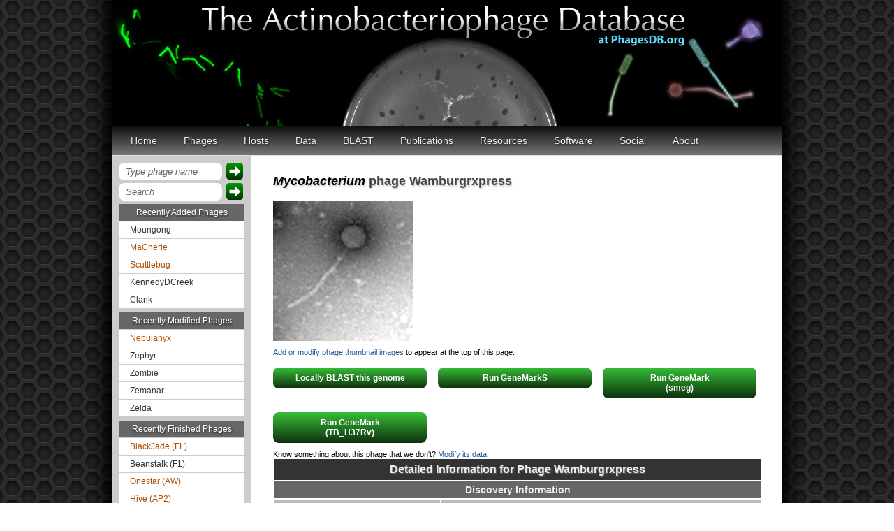

--- FILE ---
content_type: text/html; charset=utf-8
request_url: https://phagesdb.org/phages/Wamburgrxpress/
body_size: 43165
content:


<!DOCTYPE html>
<head>

<meta name="google-site-verification" content="_KunXBzT6CwwlAj1azQH_H__VDBs0e4vSZJCwGpuqbI" />
<meta http-equiv="Content-Type" content="text/html; charset=UTF-8" />
<title>The Actinobacteriophage Database | Phage Wamburgrxpress</title>
<link rel="icon" href="/static/icons/LilPhageIcon_Myco.ico">
<link rel="stylesheet" href="/static/css/base.css">
<link rel="stylesheet" href="/static/css/topnavbar.css">
<link rel="stylesheet" href="/static/css/common.css">
<link rel="stylesheet" href="/static/css/hosts.css">
<link href='https://fonts.googleapis.com/css?family=Source+Sans+Pro' rel='stylesheet' type='text/css'>
<link href='https://fonts.googleapis.com/css2?family=Nunito:wght@400;700&display=swap' rel='stylesheet' type='text/css'>
<link href='https://fonts.googleapis.com/css?family=Open+Sans' rel='stylesheet' type='text/css'>    
<link href='https://fonts.googleapis.com/css?family=Rokkitt' rel='stylesheet' type='text/css'>

<link rel="stylesheet" href="/static/css/phageDetail.css">


<style type="text/css">


</style>

<script type="text/javascript" src="/static/scripts/jquery-1.7.2.min.js"></script>
<script type="text/javascript">
$(document).ready(function(){
  $('#directToPhageForm').submit(function(e){
    e.preventDefault();
    var phagename=$('#directToPhage').val();
    window.location.href="/phages/" + phagename  + "/";
  });
  $('#siteSearch').submit(function(e){
    e.preventDefault();
    var query=$('#googleSearch').val();
    query = query.replace(" ","+");
    window.location.href="https://www.google.com/search?q=site%3Aphagesdb.org+" + query;
  });
});
</script>


<script type="text/javascript" src="/static/scripts/jquery-1.7.2.min.js"></script>
<script type="text/javascript" src="/static/scripts/jquery-ui-1.8.22.min.js"></script>
<script type="text/javascript">
			$(function(){
				// Accordion
				$(".accordion").accordion({ header: "h4", collapsible: true, active: false });
			});
</script>


</head>

<body  >
<div id="container">
  <div id="header"></div>
  
    

  <ul id="nav">
    
      <li>
        <a href="/">Home</a>
        
      </li>
    
      <li>
        <a href="/phages/">Phages</a>
        <ul>
          <li><a href="/phages/">Phage List</a></li><li><a href="/clusters/">Cluster List</a></li><li><a href="/compare/">Compare</a></li><li><a href="/filter/">Filter</a></li><li><a href="/genecontent/">Gene Content</a></li><li><a href="/GPSmap/">GPS Map</a></li><li><a href="/namerules/">Naming Rules</a></li><li><a href="/phams/">Phams</a></li>
        </ul>
      </li>
    
      <li>
        <a href="/hosts/">Hosts</a>
        <ul>
          <li><a href="/hosts/genera/9/">Actinoplanes</a></li><li><a href="/hosts/genera/3/">Arthrobacter</a></li><li><a href="/hosts/genera/7/">Corynebacterium</a></li><li><a href="/hosts/genera/17/">Curtobacterium</a></li><li><a href="/hosts/genera/6/">Gordonia</a></li><li><a href="/hosts/genera/12/">Microbacterium</a></li><li><a href="/hosts/genera/1/">Mycobacterium</a></li><li><a href="/hosts/genera/8/">Propionibacterium</a></li><li><a href="/hosts/genera/2/">Rhodococcus</a></li><li><a href="/hosts/genera/4/">Streptomyces</a></li><li><a href="/hosts/genera/10/">Tetrasphaera</a></li><li><a href="/hosts/genera/11/">Tsukamurella</a></li><li><a href="http://bacillus.phagesdb.org/">Bacillus (NON-ACTINO)</a></li>
        </ul>
      </li>
    
      <li>
        <a href="#">Data</a>
        <ul>
          <li><a href="/addphage/">Add Phage</a></li><li><a href="/modphage/">Modify Phage</a></li><li><a href="/data/">Download Data</a></li><li><a href="/annotation/">Submit Annotation</a></li><li><a href="/thumbnails/">Thumbnails</a></li>
        </ul>
      </li>
    
      <li>
        <a href="/blast/">BLAST</a>
        <ul>
          <li><a href="/blast/">BLASTn</a></li><li><a href="/blastp/">BLASTp</a></li>
        </ul>
      </li>
    
      <li>
        <a href="/publications/">Publications</a>
        <ul>
          <li><a href="/publications/">List</a></li><li><a href="/pubgroups/all/">PubGroups</a></li><li><a href="/pubgroups/SEA-PHAGES/">SEA-PHAGES</a></li>
        </ul>
      </li>
    
      <li>
        <a href="#">Resources</a>
        <ul>
          <li><a href="/api/schema/">API</a></li><li><a href="/documents/">Documents</a></li><li><a href="/phagehunters/">Education Programs</a></li><li><a href="/glossary/">Glossary</a></li><li><a href="/institutions/">Institutions</a></li><li><a href="/links/">Links</a></li><li><a href="/workflow/">Protocols</a></li><li><a href="/reviewtoimprove/">Review to Improve</a></li>
        </ul>
      </li>
    
      <li>
        <a href="#">Software</a>
        <ul>
          <li><a href="/DNAMaster/">DNA Master</a></li><li><a href="/DNAMaster/faq/">DNA Master FAQ</a></li><li><a href="/Phamerator/faq/">Phamerator</a></li><li><a href="/AceUtil/">AceUtil</a></li>
        </ul>
      </li>
    
      <li>
        <a href="#">Social</a>
        <ul>
          <li><a href="/blog/">Blog</a></li><li><a href="http://facebook.com/phages/">Facebook</a></li><li><a href="http://twitter.com/phagesdb/">Twitter</a></li><li><a href="/miab/">Message in a Bottle</a></li><li><a href="/blog/taglist/">Tags</a></li>
        </ul>
      </li>
    
      <li>
        <a href="/about/">About</a>
        <ul>
          <li><a href="/contact/">Contact</a></li><li><a href="/people/">People</a></li><li><a href="/about/">PhagesDB</a></li><li><a href="/terms/">Terms of Use</a></li>
        </ul>
      </li>
    
  </ul>

  
  <div class="clearBoth"></div>
    <div id="content-container">
	
	<div id="leftColumn">
		<div id="goToPhage">
                  <form id="directToPhageForm" action="">
                    <input type="text" id="directToPhage" value="Type phage name" onfocus="if (this.value == 'Type phage name') {this.value = ''; this.style.color='#000'; this.style.fontStyle='normal';}" onblur="if (this.value == '') {this.value = 'Type phage name'; this.style.color='#666'; this.style.fontStyle='italic';}"/>
                    <input type="submit" value="" name="directPhageButton" class="search_btn"/>
                  </form> 
                  <div class="clearBoth"></div>
                </div>
                <div id="siteSearch">
                  <form id="googleSearchForm" action="">
                    <input type="text" id="googleSearch" name="q" value="Search" onfocus="if (this.value == 'Search') {this.value = ''; this.style.color='#000'; this.style.fontStyle='normal';}" onblur="if (this.value == '') {this.value = 'Search'; this.style.color='#666'; this.style.fontStyle='italic';}"/>
                    <input type="submit" value="" name="sa" class="search_btn"/>
                  </form> 
                  <div class="clearBoth"></div>
		</div>
		<div id="recentPhages">
			 
                        <p>Recently Added Phages</p>
			
			<a href="/phages/Moungong/" class="mycobacterium">Moungong</a>
			
			<a href="/phages/MaCherie/" class="arthrobacter">MaCherie</a>
			
			<a href="/phages/Scuttlebug/" class="arthrobacter">Scuttlebug</a>
			
			<a href="/phages/KennedyDCreek/" class="mycobacterium">KennedyDCreek</a>
			
			<a href="/phages/Clank/" class="mycobacterium">Clank</a>
			
			<p>Recently Modified Phages</p>
			
			<a href="/phages/Nebulanyx/"  class="arthrobacter">Nebulanyx</a>
			
			<a href="/phages/Zephyr/"  class="mycobacterium">Zephyr</a>
			
			<a href="/phages/Zombie/"  class="mycobacterium">Zombie</a>
			
			<a href="/phages/Zemanar/"  class="mycobacterium">Zemanar</a>
			
			<a href="/phages/Zelda/"  class="mycobacterium">Zelda</a>
			
			<p>Recently Finished Phages</p>
			
			<a href="/phages/BlackJade/" class="arthrobacter">BlackJade (FL)</a>
			
			<a href="/phages/Beanstalk/" class="mycobacterium">Beanstalk (F1)</a>
			
			<a href="/phages/Onestar/" class="arthrobacter">Onestar (AW)</a>
			
			<a href="/phages/Hive/" class="arthrobacter">Hive (AP2)</a>
			
			<a href="/phages/Gibbzilla/" class="arthrobacter">Gibbzilla (FB)</a>
			
                        
		</div>
		<div id="account">
		
                        <a href="/accounts/login/">Sign in</a> or <a href="/accounts/signup/">Register</a>
                
		</div>
				
		
				
		
		
				
	</div>
	

    <div id="content">
	
      
        
      
    
	<div id="contentHeader"><a href="/hosts/genera/1/" class="mycobacterium"><em>Mycobacterium</em></a> phage <span class="phage_name_header">Wamburgrxpress</span></div>

	
	
	
	<div class="imgholder">
		<a href="/media/emPics/Wamburgrxpress_EMPic_SvMYfI0.jpg">
			<img src="/media/emPics/Wamburgrxpress_EMPic_Thumb.jpg" alt="Wamburgrxpress EM Picture" title="Wamburgrxpress EM Picture" width="200px" height="200px">
		</a>
	</div>
	
	<div class="clearBoth"></div>
        <div id="thumbnails_link"><a href="/thumbnails/Wamburgrxpress/">Add or modify phage thumbnail images</a> to appear at the top of this page.</div>
	<div class="clearBoth"></div>
	
          
	<div class="blastbutton">
		<a href="/blast/Wamburgrxpress/">
			Locally BLAST this genome
		</a>
	</div>
<!--	<div class="blastbutton">
		<a href="/genemark/Wamburgrxpress/">Run GeneMark (smeg)</a>
	</div>
	<div class="blastbutton">
		<a href="/genemark/Wamburgrxpress/?tb=1">Run GeneMark (TB)</a>
	</div>-->
	<div class="blastbutton">
		<a href="/genemarks/Wamburgrxpress/">Run GeneMarkS</a>
	</div>
        
          <div class="blastbutton mycobacterium">
            <a href="/genemarkhost/Wamburgrxpress/1/">Run GeneMark<br/>(smeg)</a>
          </div>
        
          <div class="blastbutton mycobacterium">
            <a href="/genemarkhost/Wamburgrxpress/2/">Run GeneMark<br/>(TB_H37Rv)</a>
          </div>
        
	<div class="clearBoth"></div>
          
	
	
	<div id="modThisPhage">Know something about this phage that we don't?  <a href='/modphage/Wamburgrxpress/'>Modify its data</a>.</div>

	<table id="phageDetails" cellspacing="0">

	<thead>
		<tr><td colspan="2">Detailed Information for Phage Wamburgrxpress</td></tr>
	</thead>
	<tbody>
		<tr><td class="subhead" colspan="2">Discovery Information</td></tr>
		<tr><td class="detailLabel">Isolation Host</td><td class="detailValue"><a href="/hosts/strains/2/" class="mycobacterium"><em>Mycobacterium smegmatis</em> mc²155</a></td></tr>
		
		
		
		
		<tr><td class="detailLabel">Found By</td><td class="detailValue">Riley Hellinger</td></tr>
		<tr><td class="detailLabel">Year Found</td><td class="detailValue">2017</td></tr>
		<tr><td class="detailLabel">Location Found</td><td class="detailValue">Butte, MT  USA</td></tr>
		<tr><td class="detailLabel">Finding Institution</td><td class="detailValue"><a href="/institutions/MTEC/">Montana Technological University</a></td></tr>
		<tr><td class="detailLabel">Program</td><td class="detailValue"><a href="https://www.hhmi.org/programs/science-education-alliance">Science Education Alliance-Phage Hunters Advancing Genomics and Evolutionary Science</a></td></tr>
		<tr><td class="detailLabel">From enriched soil sample?</td><td class="detailValue">Yes</td></tr>
		<tr><td class="detailLabel">Isolation Temperature</td><td class="detailValue">37°C</td></tr>
		<tr><td class="detailLabel">GPS Coordinates</td><td class="detailValue">46.010839 N, 112.55761 W <a href="http://maps.google.com/maps?q=46.010839 N,112.55761 W" target="_blank"> Map</a></td></tr>
		<tr><td class="detailLabel">Discovery Notes</td><td class="detailValue">Found in a potted office plant on the Montana Tech campus.</td></tr>
		
		
                
		<tr><td class="subhead" colspan="2">Sequencing Information</td></tr>
		<tr><td class="detailLabel">Sequencing Complete?</td><td class="detailValue">Yes</td></tr>
		<tr><td class="detailLabel">Date Sequencing Completed</td><td class="detailValue">Dec 19, 2017</td></tr>
		<tr><td class="detailLabel">Sequencing Facility</td><td class="detailValue">Pittsburgh Bacteriophage Institute</td></tr>
		<tr><td class="detailLabel">Shotgun Sequencing Method</td><td class="detailValue">Illumina</td></tr>
		<tr><td class="detailLabel">Sequencer Used</td><td class="detailValue">Illumina MiSeq</td></tr>
		<tr><td class="detailLabel">Read Type</td><td class="detailValue">Single-end reads</td></tr>
		<tr><td class="detailLabel">Read Length</td><td class="detailValue">150 bp</td></tr>
		<tr><td class="detailLabel">Approximate Shotgun Coverage</td><td class="detailValue">865</td></tr>
		
		<tr><td class="detailLabel">Genome length (bp)</td><td class="detailValue">74392</td></tr>
		<tr><td class="detailLabel">Character of genome ends</td><td class="detailValue">3&#x27; Sticky Overhang</td></tr>
		<tr><td class="detailLabel">Overhang Length</td><td class="detailValue">10 bases</td></tr>
		<tr><td class="detailLabel">Overhang Sequence</td><td class="detailValue">TCGAACGGCC</td></tr>
		
		
		<tr><td class="detailLabel">GC Content</td><td class="detailValue">58.8%</td></tr>
		
		<tr><td class="detailLabel">Fasta file available?</td><td class="detailValue">Yes: <a href="/media/fastas/Wamburgrxpress.fasta">Download fasta file</a></td></tr>

		<tr><td class="subhead" colspan="2">Characterization</td></tr>
		<tr><td class="detailLabel">Cluster</td><td class="detailValue"><a href="/clusters/L/">L</a></td></tr>
		<tr><td class="detailLabel">Subcluster</td><td class="detailValue"><a href="/subclusters/L1/">L1</a></td></tr>
                <tr><td class="detailLabel">Cluster Life Cycle</td><td class="detailValue"><a href="/glossary/#Temperate">Temperate</a></td></tr>
		
		<tr><td class="detailLabel">Other Cluster Members</td><td class="detailValue">
                <div class="accordion">
                  <h4>Click to View</h4>
		  <div class="ddlist">
                  
        	    
                    <a href="/phages/Acquire49/"><p>Acquire49<span> (L1)</span></p></a>
                    
                    <a href="/phages/Appletree2/"><p>Appletree2<span> (L1)</span></p></a>
                    
                    <a href="/phages/AvadaKedavra/"><p>AvadaKedavra<span> (L1)</span></p></a>
                    
                    <a href="/phages/Calm/"><p>Calm<span> (L1)</span></p></a>
                    
                    <a href="/phages/CicholasNage/"><p>CicholasNage<span> (L1)</span></p></a>
                    
                    <a href="/phages/DirkDirk/"><p>DirkDirk<span> (L1)</span></p></a>
                    
                    <a href="/phages/Enceladus/"><p>Enceladus<span> (L1)</span></p></a>
                    
                    <a href="/phages/Halena/"><p>Halena<span> (L1)</span></p></a>
                    
                    <a href="/phages/JoeDirt/"><p>JoeDirt<span> (L1)</span></p></a>
                    
                    <a href="/phages/LeBron/"><p>LeBron<span> (L1)</span></p></a>
                    
                    <a href="/phages/MAckerman/"><p>MAckerman<span> (L1)</span></p></a>
                    
                    <a href="/phages/OhShagHennessy/"><p>OhShagHennessy<span> (L1)</span></p></a>
                    
                    <a href="/phages/Poochiewood/"><p>Poochiewood<span> (L1)</span></p></a>
                    
                    <a href="/phages/Rose5/"><p>Rose5<span> (L1)</span></p></a>
                    
                    <a href="/phages/Silverleaf/"><p>Silverleaf<span> (L1)</span></p></a>
                    
                    <a href="/phages/Tyson/"><p>Tyson<span> (L1)</span></p></a>
                    
                    <a href="/phages/UPIE/"><p>UPIE<span> (L1)</span></p></a>
                    
                    <a href="/phages/Wamburgrxpress/"><p>Wamburgrxpress<span> (L1)</span></p></a>
                    
                    <a href="/phages/Wyatt2/"><p>Wyatt2<span> (L1)</span></p></a>
                    
                    <a href="/phages/Zaria/"><p>Zaria<span> (L1)</span></p></a>
                    
                    <a href="/phages/Archie/"><p>Archie<span> (L2)</span></p></a>
                    
                    <a href="/phages/Baoshan/"><p>Baoshan<span> (L2)</span></p></a>
                    
                    <a href="/phages/Bazzle/"><p>Bazzle<span> (L2)</span></p></a>
                    
                    <a href="/phages/BigCheese/"><p>BigCheese<span> (L2)</span></p></a>
                    
                    <a href="/phages/BobsGarage/"><p>BobsGarage<span> (L2)</span></p></a>
                    
                    <a href="/phages/Breezona/"><p>Breezona<span> (L2)</span></p></a>
                    
                    <a href="/phages/Claus/"><p>Claus<span> (L2)</span></p></a>
                    
                    <a href="/phages/Crossroads/"><p>Crossroads<span> (L2)</span></p></a>
                    
                    <a href="/phages/DanBing/"><p>DanBing<span> (L2)</span></p></a>
                    
                    <a href="/phages/DHan/"><p>DHan<span> (L2)</span></p></a>
                    
                    <a href="/phages/DrSeegs/"><p>DrSeegs<span> (L2)</span></p></a>
                    
                    <a href="/phages/Faith1/"><p>Faith1<span> (L2)</span></p></a>
                    
                    <a href="/phages/Finemlucis/"><p>Finemlucis<span> (L2)</span></p></a>
                    
                    <a href="/phages/Gabriela/"><p>Gabriela<span> (L2)</span></p></a>
                    
                    <a href="/phages/Gardann/"><p>Gardann<span> (L2)</span></p></a>
                    
                    <a href="/phages/GuuelaD/"><p>GuuelaD<span> (L2)</span></p></a>
                    
                    <a href="/phages/Hafay/"><p>Hafay<span> (L2)</span></p></a>
                    
                    <a href="/phages/Itos/"><p>Itos<span> (L2)</span></p></a>
                    
                    <a href="/phages/Kahlid/"><p>Kahlid<span> (L2)</span></p></a>
                    
                    <a href="/phages/Lewan/"><p>Lewan<span> (L2)</span></p></a>
                    
                    <a href="/phages/LilDestine/"><p>LilDestine<span> (L2)</span></p></a>
                    
                    <a href="/phages/Loadrie/"><p>Loadrie<span> (L2)</span></p></a>
                    
                    <a href="/phages/Lynnae/"><p>Lynnae<span> (L2)</span></p></a>
                    
                    <a href="/phages/Miley16/"><p>Miley16<span> (L2)</span></p></a>
                    
                    <a href="/phages/MkaliMitinis3/"><p>MkaliMitinis3<span> (L2)</span></p></a>
                    
                    <a href="/phages/Netyap/"><p>Netyap<span> (L2)</span></p></a>
                    
                    <a href="/phages/Nicholasp3/"><p>Nicholasp3<span> (L2)</span></p></a>
                    
                    <a href="/phages/OverPar/"><p>OverPar<span> (L2)</span></p></a>
                    
                    <a href="/phages/Rossetti/"><p>Rossetti<span> (L2)</span></p></a>
                    
                    <a href="/phages/Rumpelstiltskin/"><p>Rumpelstiltskin<span> (L2)</span></p></a>
                    
                    <a href="/phages/Sarshaun/"><p>Sarshaun<span> (L2)</span></p></a>
                    
                    <a href="/phages/Soap141/"><p>Soap141<span> (L2)</span></p></a>
                    
                    <a href="/phages/SoJulia/"><p>SoJulia<span> (L2)</span></p></a>
                    
                    <a href="/phages/Tourach/"><p>Tourach<span> (L2)</span></p></a>
                    
                    <a href="/phages/Underpass/"><p>Underpass<span> (L2)</span></p></a>
                    
                    <a href="/phages/Vetrix/"><p>Vetrix<span> (L2)</span></p></a>
                    
                    <a href="/phages/Wigglewiggle/"><p>Wigglewiggle<span> (L2)</span></p></a>
                    
                    <a href="/phages/Wilder/"><p>Wilder<span> (L2)</span></p></a>
                    
                    <a href="/phages/Winky/"><p>Winky<span> (L2)</span></p></a>
                    
                    <a href="/phages/Zakai/"><p>Zakai<span> (L2)</span></p></a>
                    
                    <a href="/phages/ZhongYanYuan/"><p>ZhongYanYuan<span> (L2)</span></p></a>
                    
                    <a href="/phages/Bellis/"><p>Bellis<span> (L3)</span></p></a>
                    
                    <a href="/phages/BourbonZero/"><p>BourbonZero<span> (L3)</span></p></a>
                    
                    <a href="/phages/Clautastrophe/"><p>Clautastrophe<span> (L3)</span></p></a>
                    
                    <a href="/phages/DuncansLeg/"><p>DuncansLeg<span> (L3)</span></p></a>
                    
                    <a href="/phages/Ellson/"><p>Ellson<span> (L3)</span></p></a>
                    
                    <a href="/phages/Finnry/"><p>Finnry<span> (L3)</span></p></a>
                    
                    <a href="/phages/Jobypre/"><p>Jobypre<span> (L3)</span></p></a>
                    
                    <a href="/phages/Jubie/"><p>Jubie<span> (L3)</span></p></a>
                    
                    <a href="/phages/Kingsolomon/"><p>Kingsolomon<span> (L3)</span></p></a>
                    
                    <a href="/phages/KirDoubleO7/"><p>KirDoubleO7<span> (L3)</span></p></a>
                    
                    <a href="/phages/Krypton555/"><p>Krypton555<span> (L3)</span></p></a>
                    
                    <a href="/phages/LiyuLake/"><p>LiyuLake<span> (L3)</span></p></a>
                    
                    <a href="/phages/Lolly9/"><p>Lolly9<span> (L3)</span></p></a>
                    
                    <a href="/phages/Lumos/"><p>Lumos<span> (L3)</span></p></a>
                    
                    <a href="/phages/MiniLon/"><p>MiniLon<span> (L3)</span></p></a>
                    
                    <a href="/phages/MiniMac/"><p>MiniMac<span> (L3)</span></p></a>
                    
                    <a href="/phages/Moostard/"><p>Moostard<span> (L3)</span></p></a>
                    
                    <a href="/phages/MsGreen/"><p>MsGreen<span> (L3)</span></p></a>
                    
                    <a href="/phages/Nicholas/"><p>Nicholas<span> (L3)</span></p></a>
                    
                    <a href="/phages/Red305/"><p>Red305<span> (L3)</span></p></a>
                    
                    <a href="/phages/Samty/"><p>Samty<span> (L3)</span></p></a>
                    
                    <a href="/phages/Snenia/"><p>Snenia<span> (L3)</span></p></a>
                    
                    <a href="/phages/TriFive/"><p>TriFive<span> (L3)</span></p></a>
                    
                    <a href="/phages/Whirlwind/"><p>Whirlwind<span> (L3)</span></p></a>
                    
                    <a href="/phages/BrainDrainer/"><p>BrainDrainer<span> (L4)</span></p></a>
                    
                    <a href="/phages/Bromden/"><p>Bromden<span> (L4)</span></p></a>
                    
                    <a href="/phages/Chaser/"><p>Chaser<span> (L4)</span></p></a>
                    
                    <a href="/phages/ChutneyChips/"><p>ChutneyChips<span> (L4)</span></p></a>
                    
                    <a href="/phages/Douge/"><p>Douge<span> (L4)</span></p></a>
                    
                    <a href="/phages/Douzhi/"><p>Douzhi<span> (L4)</span></p></a>
                    
                    <a href="/phages/DyoEdafos/"><p>DyoEdafos<span> (L4)</span></p></a>
                    
                    <a href="/phages/FarmResident/"><p>FarmResident<span> (L4)</span></p></a>
                    
                    <a href="/phages/Kropertea/"><p>Kropertea<span> (L4)</span></p></a>
                    
                    <a href="/phages/PYPDinur/"><p>PYPDinur<span> (L4)</span></p></a>
                    
                    <a href="/phages/Quby/"><p>Quby<span> (L4)</span></p></a>
                    
                    <a href="/phages/Sheng711/"><p>Sheng711<span> (L4)</span></p></a>
                    
                    <a href="/phages/Aegeus/"><p>Aegeus<span> (L5)</span></p></a>
                    
                    <a href="/phages/Baudelaire/"><p>Baudelaire<span> (L5)</span></p></a>
                    
                  
                  </div><!--ddlist-->
                </div><!--accordion-->
		</td></tr>
		<tr><td class="detailLabel">Annotating Institution</td><td class="detailValue"><a href="/institutions/MTEC/">Montana Technological University</a></td></tr>
                <tr><td class="detailLabel">Annotation Status</td><td class="detailValue">In GenBank</td></tr>
		
		<tr><td class="detailLabel">Morphotype</td><td class="detailValue">Siphoviridae</td></tr>
		<tr><td class="detailLabel">Number of Genes</td><td class="detailValue">128</td></tr>
		<tr><td class="detailLabel">Number of tRNAs</td><td class="detailValue">9</td></tr>
		<tr><td class="detailLabel">Number of tmRNAs</td><td class="detailValue">0</td></tr>
		<tr><td class="detailLabel">Has been Phamerated?</td><td class="detailValue">Yes</td></tr>
		<tr><td class="detailLabel">Gene List</td><td class="detailValue">
			<div class="accordion">
				<h4>Click to View</h4>
				<div class="ddlist">
					
						
							<a href="/genes/Wamburgrxpress_CDS_1/"><p>Wamburgrxpress_1</p></a>
						
					
						
							<a href="/genes/Wamburgrxpress_CDS_2/"><p>Wamburgrxpress_2<br/><span> (terminase small subunit)</span></p></a>
						
					
						
							<a href="/genes/Wamburgrxpress_CDS_3/"><p>Wamburgrxpress_3</p></a>
						
					
						
							<a href="/genes/Wamburgrxpress_CDS_4/"><p>Wamburgrxpress_4<br/><span> (terminase large subunit)</span></p></a>
						
					
						
							<a href="/genes/Wamburgrxpress_CDS_5/"><p>Wamburgrxpress_5<br/><span> (portal protein)</span></p></a>
						
					
						
							<a href="/genes/Wamburgrxpress_CDS_6/"><p>Wamburgrxpress_6<br/><span> (MuF-like minor capsid protein)</span></p></a>
						
					
						
							<a href="/genes/Wamburgrxpress_CDS_7/"><p>Wamburgrxpress_7<br/><span> (scaffolding protein)</span></p></a>
						
					
						
							<a href="/genes/Wamburgrxpress_CDS_8/"><p>Wamburgrxpress_8<br/><span> (major capsid protein)</span></p></a>
						
					
						
							<a href="/genes/Wamburgrxpress_CDS_9/"><p>Wamburgrxpress_9<br/><span> (head-to-tail adaptor)</span></p></a>
						
					
						
							<a href="/genes/Wamburgrxpress_CDS_10/"><p>Wamburgrxpress_10<br/><span> (head-to-tail stopper)</span></p></a>
						
					
						
							<a href="/genes/Wamburgrxpress_CDS_11/"><p>Wamburgrxpress_11</p></a>
						
					
						
							<a href="/genes/Wamburgrxpress_CDS_12/"><p>Wamburgrxpress_12<br/><span> (tail terminator)</span></p></a>
						
					
						
							<a href="/genes/Wamburgrxpress_CDS_13/"><p>Wamburgrxpress_13<br/><span> (major tail protein)</span></p></a>
						
					
						
							<a href="/genes/Wamburgrxpress_CDS_14/"><p>Wamburgrxpress_14<br/><span> (tail assembly chaperone)</span></p></a>
						
					
						
							<a href="/genes/Wamburgrxpress_CDS_15/"><p>Wamburgrxpress_15<br/><span> (tail assembly chaperone)</span></p></a>
						
					
						
							<a href="/genes/Wamburgrxpress_CDS_16/"><p>Wamburgrxpress_16<br/><span> (tape measure protein)</span></p></a>
						
					
						
							<a href="/genes/Wamburgrxpress_CDS_17/"><p>Wamburgrxpress_17<br/><span> (minor tail protein)</span></p></a>
						
					
						
							<a href="/genes/Wamburgrxpress_CDS_18/"><p>Wamburgrxpress_18<br/><span> (minor tail protein)</span></p></a>
						
					
						
							<a href="/genes/Wamburgrxpress_CDS_19/"><p>Wamburgrxpress_19<br/><span> (minor tail protein)</span></p></a>
						
					
						
							<a href="/genes/Wamburgrxpress_CDS_20/"><p>Wamburgrxpress_20<br/><span> (minor tail protein)</span></p></a>
						
					
						
							<a href="/genes/Wamburgrxpress_CDS_21/"><p>Wamburgrxpress_21<br/><span> (minor tail protein)</span></p></a>
						
					
						
							<a href="/genes/Wamburgrxpress_CDS_22/"><p>Wamburgrxpress_22</p></a>
						
					
						
							<a href="/genes/Wamburgrxpress_CDS_23/"><p>Wamburgrxpress_23</p></a>
						
					
						
							<a href="/genes/Wamburgrxpress_CDS_24/"><p>Wamburgrxpress_24</p></a>
						
					
						
							<a href="/genes/Wamburgrxpress_CDS_25/"><p>Wamburgrxpress_25<br/><span> (lysin A)</span></p></a>
						
					
						
							<a href="/genes/Wamburgrxpress_CDS_26/"><p>Wamburgrxpress_26<br/><span> (lysin B)</span></p></a>
						
					
						
							<a href="/genes/Wamburgrxpress_CDS_27/"><p>Wamburgrxpress_27</p></a>
						
					
						
							<a href="/genes/Wamburgrxpress_CDS_28/"><p>Wamburgrxpress_28</p></a>
						
					
						
							<a href="/genes/Wamburgrxpress_CDS_29/"><p>Wamburgrxpress_29</p></a>
						
					
						
							<a href="/genes/Wamburgrxpress_CDS_30/"><p>Wamburgrxpress_30<br/><span> (NrdH-like glutaredoxin)</span></p></a>
						
					
						
							<a href="/genes/Wamburgrxpress_CDS_31/"><p>Wamburgrxpress_31</p></a>
						
					
						
							<a href="/genes/Wamburgrxpress_CDS_32/"><p>Wamburgrxpress_32<br/><span> (nucleotidyl transferase)</span></p></a>
						
					
						
							<a href="/genes/Wamburgrxpress_CDS_33/"><p>Wamburgrxpress_33<br/><span> (Lsr2-like DNA bridging protein)</span></p></a>
						
					
						
							<a href="/genes/Wamburgrxpress_CDS_34/"><p>Wamburgrxpress_34</p></a>
						
					
						
							<a href="/genes/Wamburgrxpress_CDS_35/"><p>Wamburgrxpress_35</p></a>
						
					
						
							<a href="/genes/Wamburgrxpress_CDS_36/"><p>Wamburgrxpress_36<br/><span> (tyrosine integrase)</span></p></a>
						
					
						
							<a href="/genes/Wamburgrxpress_CDS_37/"><p>Wamburgrxpress_37</p></a>
						
					
						
							<a href="/genes/Wamburgrxpress_CDS_38/"><p>Wamburgrxpress_38<br/><span> (immunity repressor)</span></p></a>
						
					
						
							<a href="/genes/Wamburgrxpress_CDS_39/"><p>Wamburgrxpress_39<br/><span> (Cro protein)</span></p></a>
						
					
						
							<a href="/genes/Wamburgrxpress_CDS_40/"><p>Wamburgrxpress_40<br/><span> (excise)</span></p></a>
						
					
						
							<a href="/genes/Wamburgrxpress_CDS_41/"><p>Wamburgrxpress_41</p></a>
						
					
						
							<a href="/genes/Wamburgrxpress_CDS_42/"><p>Wamburgrxpress_42</p></a>
						
					
						
							<a href="/genes/Wamburgrxpress_CDS_43/"><p>Wamburgrxpress_43</p></a>
						
					
						
							<a href="/genes/Wamburgrxpress_CDS_44/"><p>Wamburgrxpress_44</p></a>
						
					
						
							<a href="/genes/Wamburgrxpress_CDS_45/"><p>Wamburgrxpress_45</p></a>
						
					
						
							<a href="/genes/Wamburgrxpress_CDS_46/"><p>Wamburgrxpress_46<br/><span> (esterase)</span></p></a>
						
					
						
							<a href="/genes/Wamburgrxpress_CDS_47/"><p>Wamburgrxpress_47</p></a>
						
					
						
							<a href="/genes/Wamburgrxpress_CDS_48/"><p>Wamburgrxpress_48</p></a>
						
					
						
							<a href="/genes/Wamburgrxpress_CDS_49/"><p>Wamburgrxpress_49<br/><span> (band-7-like membrane protein)</span></p></a>
						
					
						
							<a href="/genes/Wamburgrxpress_CDS_50/"><p>Wamburgrxpress_50</p></a>
						
					
						
							<a href="/genes/Wamburgrxpress_CDS_51/"><p>Wamburgrxpress_51</p></a>
						
					
						
							<a href="/genes/Wamburgrxpress_CDS_52/"><p>Wamburgrxpress_52</p></a>
						
					
						
							<a href="/genes/Wamburgrxpress_CDS_53/"><p>Wamburgrxpress_53<br/><span> (Ro-like RNA binding protein)</span></p></a>
						
					
						
							<a href="/genes/Wamburgrxpress_CDS_54/"><p>Wamburgrxpress_54</p></a>
						
					
						
							<a href="/genes/Wamburgrxpress_CDS_55/"><p>Wamburgrxpress_55</p></a>
						
					
						
							<a href="/genes/Wamburgrxpress_CDS_56/"><p>Wamburgrxpress_56</p></a>
						
					
						
							<a href="/genes/Wamburgrxpress_CDS_57/"><p>Wamburgrxpress_57</p></a>
						
					
						
							<a href="/genes/Wamburgrxpress_CDS_58/"><p>Wamburgrxpress_58</p></a>
						
					
						
							<a href="/genes/Wamburgrxpress_CDS_59/"><p>Wamburgrxpress_59<br/><span> (Cas4 family exonuclease)</span></p></a>
						
					
						
							<a href="/genes/Wamburgrxpress_CDS_60/"><p>Wamburgrxpress_60</p></a>
						
					
						
							<a href="/genes/Wamburgrxpress_CDS_61/"><p>Wamburgrxpress_61<br/><span> (ERF family ssDNA binding protein)</span></p></a>
						
					
						
							<a href="/genes/Wamburgrxpress_CDS_62/"><p>Wamburgrxpress_62</p></a>
						
					
						
							<a href="/genes/Wamburgrxpress_CDS_63/"><p>Wamburgrxpress_63</p></a>
						
					
						
							<a href="/genes/Wamburgrxpress_CDS_64/"><p>Wamburgrxpress_64</p></a>
						
					
						
							<a href="/genes/Wamburgrxpress_CDS_65/"><p>Wamburgrxpress_65</p></a>
						
					
						
							<a href="/genes/Wamburgrxpress_CDS_66/"><p>Wamburgrxpress_66<br/><span> (HNH endonuclease)</span></p></a>
						
					
						
							<a href="/genes/Wamburgrxpress_CDS_67/"><p>Wamburgrxpress_67</p></a>
						
					
						
							<a href="/genes/Wamburgrxpress_CDS_68/"><p>Wamburgrxpress_68<br/><span> (DnaB-like dsDNA helicase)</span></p></a>
						
					
						
							<a href="/genes/Wamburgrxpress_CDS_69/"><p>Wamburgrxpress_69<br/><span> (endonuclease VII)</span></p></a>
						
					
						
							<a href="/genes/Wamburgrxpress_CDS_70/"><p>Wamburgrxpress_70<br/><span> (WhiB family transcription factor)</span></p></a>
						
					
						
							<a href="/genes/Wamburgrxpress_CDS_71/"><p>Wamburgrxpress_71</p></a>
						
					
						
							<a href="/genes/Wamburgrxpress_CDS_72/"><p>Wamburgrxpress_72<br/><span> (phosphoribosyl pyrophosphate transferase)</span></p></a>
						
					
						
							<a href="/genes/Wamburgrxpress_CDS_73/"><p>Wamburgrxpress_73<br/><span> (nicotinate ribosyltransferase)</span></p></a>
						
					
						
							<a href="/genes/Wamburgrxpress_CDS_74/"><p>Wamburgrxpress_74</p></a>
						
					
						
							<a href="/genes/Wamburgrxpress_CDS_75/"><p>Wamburgrxpress_75<br/><span> (polynucleotide kinase)</span></p></a>
						
					
						
							<a href="/genes/Wamburgrxpress_CDS_76/"><p>Wamburgrxpress_76</p></a>
						
					
						
							<a href="/genes/Wamburgrxpress_CDS_77/"><p>Wamburgrxpress_77<br/><span> (RusA-like resolvase)</span></p></a>
						
					
						
							<a href="/genes/Wamburgrxpress_CDS_78/"><p>Wamburgrxpress_78<br/><span> (WhiB family transcription factor)</span></p></a>
						
					
						
							<a href="/genes/Wamburgrxpress_CDS_79/"><p>Wamburgrxpress_79<br/><span> (WhiB family transcription factor)</span></p></a>
						
					
						
							<a href="/genes/Wamburgrxpress_CDS_80/"><p>Wamburgrxpress_80</p></a>
						
					
						
							<a href="/genes/Wamburgrxpress_CDS_81/"><p>Wamburgrxpress_81</p></a>
						
					
						
							<a href="/genes/Wamburgrxpress_CDS_82/"><p>Wamburgrxpress_82<br/><span> (ssDNA-binding protein)</span></p></a>
						
					
						
							<a href="/genes/Wamburgrxpress_CDS_83/"><p>Wamburgrxpress_83</p></a>
						
					
						
							<a href="/genes/Wamburgrxpress_CDS_84/"><p>Wamburgrxpress_84</p></a>
						
					
						
							<a href="/genes/Wamburgrxpress_CDS_85/"><p>Wamburgrxpress_85<br/><span> (RNA ligase)</span></p></a>
						
					
						
							<a href="/genes/Wamburgrxpress_CDS_86/"><p>Wamburgrxpress_86</p></a>
						
					
						
							<a href="/genes/Wamburgrxpress_CDS_87/"><p>Wamburgrxpress_87</p></a>
						
					
						
							<a href="/genes/Wamburgrxpress_CDS_88/"><p>Wamburgrxpress_88</p></a>
						
					
						
							<a href="/genes/Wamburgrxpress_CDS_89/"><p>Wamburgrxpress_89</p></a>
						
					
						
							<a href="/genes/Wamburgrxpress_CDS_90/"><p>Wamburgrxpress_90<br/><span> (HNH endonuclease)</span></p></a>
						
					
						
							<a href="/genes/Wamburgrxpress_CDS_91/"><p>Wamburgrxpress_91</p></a>
						
					
						
							<a href="/genes/Wamburgrxpress_CDS_92/"><p>Wamburgrxpress_92</p></a>
						
					
						
							<a href="/genes/Wamburgrxpress_CDS_93/"><p>Wamburgrxpress_93<br/><span> (DnaQ-like DNA polymerase III subunit)</span></p></a>
						
					
						
							<a href="/genes/Wamburgrxpress_CDS_94/"><p>Wamburgrxpress_94</p></a>
						
					
						
							<a href="/genes/Wamburgrxpress_CDS_95/"><p>Wamburgrxpress_95</p></a>
						
					
						
							<a href="/genes/Wamburgrxpress_CDS_96/"><p>Wamburgrxpress_96</p></a>
						
					
						
							<a href="/genes/Wamburgrxpress_CDS_97/"><p>Wamburgrxpress_97</p></a>
						
					
						
							<a href="/genes/Wamburgrxpress_CDS_98/"><p>Wamburgrxpress_98</p></a>
						
					
						
							<a href="/genes/Wamburgrxpress_CDS_99/"><p>Wamburgrxpress_99</p></a>
						
					
						
							<a href="/genes/Wamburgrxpress_CDS_100/"><p>Wamburgrxpress_100</p></a>
						
					
						
							<a href="/tRNAs/Wamburgrxpress_TRNA_1/"><p class="trna">Wamburgrxpress_101 — tRNA</p></a>
						
					
						
							<a href="/tRNAs/Wamburgrxpress_TRNA_2/"><p class="trna">Wamburgrxpress_102 — tRNA</p></a>
						
					
						
							<a href="/genes/Wamburgrxpress_CDS_101/"><p>Wamburgrxpress_103</p></a>
						
					
						
							<a href="/tRNAs/Wamburgrxpress_TRNA_3/"><p class="trna">Wamburgrxpress_104 — tRNA</p></a>
						
					
						
							<a href="/tRNAs/Wamburgrxpress_TRNA_4/"><p class="trna">Wamburgrxpress_105 — tRNA</p></a>
						
					
						
							<a href="/tRNAs/Wamburgrxpress_TRNA_5/"><p class="trna">Wamburgrxpress_106 — tRNA</p></a>
						
					
						
							<a href="/genes/Wamburgrxpress_CDS_102/"><p>Wamburgrxpress_107</p></a>
						
					
						
							<a href="/genes/Wamburgrxpress_CDS_103/"><p>Wamburgrxpress_108</p></a>
						
					
						
							<a href="/tRNAs/Wamburgrxpress_TRNA_6/"><p class="trna">Wamburgrxpress_109 — tRNA</p></a>
						
					
						
							<a href="/genes/Wamburgrxpress_CDS_104/"><p>Wamburgrxpress_110</p></a>
						
					
						
							<a href="/genes/Wamburgrxpress_CDS_105/"><p>Wamburgrxpress_111</p></a>
						
					
						
							<a href="/tRNAs/Wamburgrxpress_TRNA_7/"><p class="trna">Wamburgrxpress_112 — tRNA</p></a>
						
					
						
							<a href="/genes/Wamburgrxpress_CDS_106/"><p>Wamburgrxpress_113</p></a>
						
					
						
							<a href="/genes/Wamburgrxpress_CDS_107/"><p>Wamburgrxpress_114</p></a>
						
					
						
							<a href="/tRNAs/Wamburgrxpress_TRNA_8/"><p class="trna">Wamburgrxpress_115 — tRNA</p></a>
						
					
						
							<a href="/tRNAs/Wamburgrxpress_TRNA_9/"><p class="trna">Wamburgrxpress_116 — tRNA</p></a>
						
					
						
							<a href="/genes/Wamburgrxpress_CDS_108/"><p>Wamburgrxpress_117</p></a>
						
					
						
							<a href="/genes/Wamburgrxpress_CDS_109/"><p>Wamburgrxpress_118</p></a>
						
					
						
							<a href="/genes/Wamburgrxpress_CDS_110/"><p>Wamburgrxpress_119</p></a>
						
					
						
							<a href="/genes/Wamburgrxpress_CDS_111/"><p>Wamburgrxpress_120</p></a>
						
					
						
							<a href="/genes/Wamburgrxpress_CDS_112/"><p>Wamburgrxpress_121</p></a>
						
					
						
							<a href="/genes/Wamburgrxpress_CDS_113/"><p>Wamburgrxpress_122</p></a>
						
					
						
							<a href="/genes/Wamburgrxpress_CDS_114/"><p>Wamburgrxpress_123</p></a>
						
					
						
							<a href="/genes/Wamburgrxpress_CDS_115/"><p>Wamburgrxpress_124</p></a>
						
					
						
							<a href="/genes/Wamburgrxpress_CDS_116/"><p>Wamburgrxpress_125</p></a>
						
					
						
							<a href="/genes/Wamburgrxpress_CDS_117/"><p>Wamburgrxpress_126</p></a>
						
					
						
							<a href="/genes/Wamburgrxpress_CDS_118/"><p>Wamburgrxpress_127</p></a>
						
					
						
							<a href="/genes/Wamburgrxpress_CDS_119/"><p>Wamburgrxpress_128</p></a>
						
					
						
							<a href="/genes/Wamburgrxpress_CDS_120/"><p>Wamburgrxpress_129</p></a>
						
					
						
							<a href="/genes/Wamburgrxpress_CDS_121/"><p>Wamburgrxpress_130</p></a>
						
					
						
							<a href="/genes/Wamburgrxpress_CDS_122/"><p>Wamburgrxpress_131<br/><span> (AAA-ATPase)</span></p></a>
						
					
						
							<a href="/genes/Wamburgrxpress_CDS_123/"><p>Wamburgrxpress_132</p></a>
						
					
						
							<a href="/genes/Wamburgrxpress_CDS_124/"><p>Wamburgrxpress_133</p></a>
						
					
						
							<a href="/genes/Wamburgrxpress_CDS_125/"><p>Wamburgrxpress_134</p></a>
						
					
						
							<a href="/genes/Wamburgrxpress_CDS_126/"><p>Wamburgrxpress_135</p></a>
						
					
						
							<a href="/genes/Wamburgrxpress_CDS_127/"><p>Wamburgrxpress_136</p></a>
						
					
						
							<a href="/genes/Wamburgrxpress_CDS_128/"><p>Wamburgrxpress_137</p></a>
						
					
				</div><!--ddlist-->
			</div><!--accordion-->
		</td></tr>
		<tr><td class="detailLabel">Submitted Annotation in DNA Master Format</td><td class="detailValue"><a href="/media/annotation_submission/DNAMasterFiles/Wamburgrxpress_CompleteNotes.dnam5">Download</a></td></tr>
		<tr><td class="detailLabel">Submitted Minimal DNA Master File</td><td class="detailValue"><a href="/media/annotation_submission/DNAMasterFiles/Wamburgrxpress_Minimal_Final_jlcRyja.dnam5">Download</a></td></tr>
		<tr><td class="detailLabel">Author List</td><td class="detailValue"><a href="/media/annotation_submission/AuthorLists/Wamburgrxpress_Authors.csv">Download</a></td></tr>
		<tr><td class="detailLabel">Annotation Cover Sheet</td><td class="detailValue"><a href="/media/annotation_submission/CoverSheets/Wamburgrxpress_CoverSheet.pdf">Download</a></td></tr>

		<tr><td class="subhead" colspan="2">Publication Info</td></tr>
		<tr><td class="detailLabel">Uploaded to GenBank?</td><td class="detailValue">Yes</td></tr>
		<tr><td class="detailLabel">GenBank Accession</td><td class="detailValue"><a href="http://www.ncbi.nlm.nih.gov/nuccore/MH744425" target="_blank">MH744425</a></td></tr>
		<tr><td class="detailLabel">Refseq Number</td><td class="detailValue">None yet</td></tr>
		
        <tr>
        <td class="subhead" colspan="2">Archiving Info</td>
        </tr>

        <tr>
          <td class="detailLabel">Archiving status</td>
          <td class="detailValue">Archived</td>
        </tr>

        

        

        

        
        <tr>
        <td class="detailLabel">Pitt Freezer Box#</td>
        <td class="detailValue">47</td>
        </tr>
        

        
        <tr>
        <td class="detailLabel">Pitt Freezer Box Grid#</td>
        <td class="detailValue">B2</td>
        </tr>
        

        


		
		<tr><td class="subhead" colspan="2">Available Files</td></tr>
		
		
		
		<tr><td class="detailLabel">EM Picture</td><td class="detailValue"><a href="/media/emPics/Wamburgrxpress_EMPic_SvMYfI0.jpg">Download</a></td></tr>
		
		
		<tr><td class="detailLabel">GenBank File for Phamerator</td><td class="detailValue"><a href="/media/annotation_submission/GenBankFiles/Wamburgrxpress_flat_x2X328y.txt">Download</a></td></tr>
		

	</tbody>

	</table>

      


    </div> <!--content-->
    </div> <!--content-container-->
    
	<div id="footer">
          <div id="djangoPowered" onclick="window.open('http://djangoproject.com','_blank')" style="cursor: pointer;"></div>
          <a id="terms_of_use" href="/terms/">Terms of Use</a>
          <div class="clearBoth"></div>
        </div>
	
</div>
</body>
</html>
